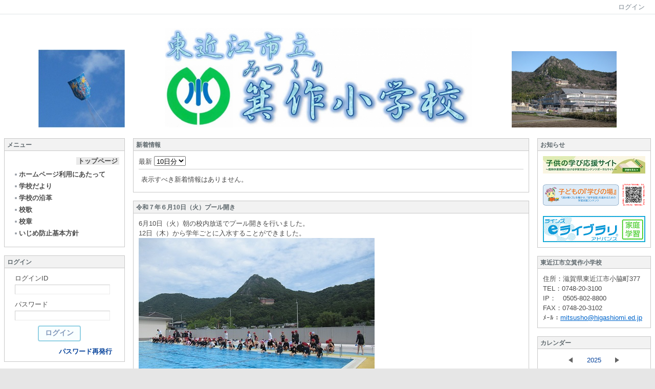

--- FILE ---
content_type: text/html; charset=UTF-8
request_url: http://www2.higashiomi.ed.jp/mitsusho/
body_size: 66186
content:

<!DOCTYPE html PUBLIC "-//W3C//DTD XHTML 1.0 Transitional//EN" "http://www.w3.org/TR/xhtml1/DTD/xhtml1-transitional.dtd"><html xmlns="http://www.w3.org/1999/xhtml" xml:lang="ja" lang="ja"><head><meta http-equiv="content-type" content="text/html; charset=UTF-8" /><meta http-equiv="content-language" content="ja" /><meta name="robots" content="index,follow" /><meta name="keywords" content="CMS,Netcommons,Maple" /><meta name="description" content="CMS,Netcommons,Maple" /><meta name="rating" content="General" /><meta name="author" content="&lt;NetCommons&gt;" /><meta name="copyright" content="Copyright © 2007-2008" /><meta http-equiv="content-script-type" content="text/javascript" /><meta http-equiv="content-style-type" content="text/css" /><meta http-equiv="X-UA-Compatible" content="IE=9" /><link rel="canonical" href="http://www2.higashiomi.ed.jp/mitsusho/index.php?page_id=0" /><title>mitsusho</title><script type="text/javascript">_nc_lang_name = "japanese";_nc_layoutmode = "off";_nc_base_url = "http://www2.higashiomi.ed.jp/mitsusho";_nc_core_base_url = "http://www2.higashiomi.ed.jp/mitsusho";_nc_index_file_name = "/index.php";_nc_current_url = 'http://www2.higashiomi.ed.jp/mitsusho/index.php?page_id=0';_nc_allow_attachment = '0';_nc_allow_htmltag = '0';_nc_allow_video = '0';_nc_main_page_id = '102';_nc_user_id = '0';_nc_debug = 0;_nc_ajaxFlag = false;_nc_dwScriptCount = 0;_nc_dwScriptList = Array();_nc_js_vs = '20180502043324';_nc_css_vs = '20180502043324';</script><link href="http://www2.higashiomi.ed.jp/mitsusho/images/common/favicon.ico" rel="SHORTCUT ICON" /><link class="_common_css" rel="stylesheet" type="text/css" media="all" href="http://www2.higashiomi.ed.jp/mitsusho/index.php?action=common_download_css&amp;page_theme=classic_default&amp;dir_name=/themes/system/css/style.css|/pages/default/page_style.css|/themes/classic/css/default/page_style.css|/login/default/style.css|/themes/noneframe/css/style.css|/themes/classic/css/default/style.css|/menu/style.css|/menu/default/style.css|/online/default/style.css|/counter/default/style.css|/themes/classic/css/green/style.css|/calendar/default/style.css|/whatsnew/default/style.css|noneframe|classic_default|classic_green&amp;block_id_str=1|308|305|247|248|59|298|252|251|278|317|316|315|314|313|310|312|311|309&amp;system_flag=0&amp;vs=20180502043324" /></head><body style=""><noscript><div class="errorHeaderMsg">このブラウザは、JavaScript が無効になっています。JavaScriptを有効にして再度、お越しください。</div></noscript><script type="text/javascript">if (document.cookie == "") {document.write(unescape('%3Cdiv class="errorHeaderMsg"%3Eこのブラウザは、Cookie が無効になっています。Cookieを有効にして再度、お越しください。%3C/div%3E'));}</script><table id="_container" class="container" summary="" style="text-align:left;"><tr><td class="valign-top align-left"><div class="headercolumn_menu"><table id="header_menu" summary="ヘッダーメニュー"><tr><td class="menu_left"><a class="hidelink" href="#" onclick="location.href='http://www2.higashiomi.ed.jp/mitsusho/index.php?action=pages_view_mobile&amp;reader_flag=1';return false;"><img src="http://www2.higashiomi.ed.jp/mitsusho/images/common/blank.gif" title="" alt="音声ブラウザ対応ページへ" class="dummy_img icon" /></a><a class="hidelink" href="#center_column"><img src="http://www2.higashiomi.ed.jp/mitsusho/images/common/blank.gif" title="" alt="コンテンツエリアへ" class="dummy_img icon" /></a></td><td class="menu_right"><a  class="menulink header_btn_left show_center" href="#" title="ログインします。" onclick="loginCls['_0'].showLogin(event);return false;">ログイン</a></td></tr></table></div><div id="login_popup" class="login_popup"><table id="_0" class="blockstyle_0 module_box system" style="width:auto"><tr><td><input type="hidden" id="_token_0" class="_token" value="0d8b47f2fab9726547f20051fb0d703c"/><input type="hidden" id="_url_0" class="_url" value="http://www2.higashiomi.ed.jp/mitsusho/index.php?action=login_view_main_init"/><a id="_href_0" name="_0"></a><table class="th_system"><tr><td class="th_system_upperleft"><img src="http://www2.higashiomi.ed.jp/mitsusho/images/common/blank.gif" alt="" title="" class="th_system_upperleft" /></td><td class="th_system_upper"></td><td class="th_system_upperright"><img src="http://www2.higashiomi.ed.jp/mitsusho/images/common/blank.gif" alt="" title="" class="th_system_upperright" /></td></tr><tr id="move_bar_0" class="_move_bar move_bar" title="ドラッグ＆ドロップで移動できます。"><td class="th_system_left"></td><td class="th_system_inside _block_title_event"><table cellspacing="0" cellpadding="0" class="widthmax"><tr><td class="th_system_header_center"><div class="th_system_header_dot th_system_header_move"><span class="nc_block_title th_system_title th_system_titlecolor">ログイン</span>&nbsp;</div></td><td class="th_system_header_right"><a href="#" onmouseover="if(typeof(commonCls) != 'undefined') {commonCls.imgChange(this,'setting_close.gif','setting_close_over.gif');}" onmouseout="if(typeof(commonCls) != 'undefined') {commonCls.imgChange(this,'setting_close_over.gif','setting_close.gif');}" onclick="commonCls.displayNone($('login_popup'));return false;commonCls.removeBlock('_0');return false;"><img src="http://www2.higashiomi.ed.jp/mitsusho/themes/system/images/setting_close.gif" title="閉じる" alt="閉じる" class="th_system_btn" /></a></td></tr></table></td><td class="th_system_right"></td></tr><tr><td class="th_system_left"></td><td class="th_system_inside"><div class="content"><form class="login_popup " id="login_form_0" method="post" action="http://www2.higashiomi.ed.jp/mitsusho/index.php" target="targetFrame_0"><input type="hidden" name="action" value="login_action_main_init" /><input type="hidden" name="block_id" value="" /><input type="hidden" name="_redirect_url" value="" /><input type="hidden" name="_token" value="0d8b47f2fab9726547f20051fb0d703c" /><label class="login_label">ログインID</label><input id="login_id_0" class="login_input" type="text" name="login_id" value="" maxlength="100" onfocus="Element.addClassName(this, 'highlight');" onblur="Element.removeClassName(this, 'highlight');" /><label class="login_label">パスワード</label><input id="password_0" class="login_input" type="password" name="password" maxlength="100" onfocus="Element.addClassName(this, 'highlight');" onblur="Element.removeClassName(this, 'highlight');" /><div class="login_buttons"><input id="login_login_button_0" class="login_login_button" type="submit" value="ログイン" onmouseover="Element.addClassName(this, 'login_login_button_hover');" onmouseout="Element.removeClassName(this, 'login_login_button_hover');" onfocus="Element.addClassName(this, 'login_login_button_hover');" onblur="Element.removeClassName(this, 'login_login_button_hover');" />	<input id="login_cancel_button_0" class="login_cancel_button" type="button" value="キャンセル" onclick="commonCls.displayNone($('login_popup'));return false;" onmouseover="Element.addClassName(this, 'login_cancel_button_hover');" onmouseout="Element.removeClassName(this, 'login_cancel_button_hover');" onfocus="Element.addClassName(this, 'login_cancel_button_hover');" onblur="Element.removeClassName(this, 'login_cancel_button_hover');" />
</div><div class="login_forgetpass_link"><a class="link" href="#" onclick="commonCls.sendPopupView(event, {'action':'login_view_main_forgetpass','prefix_id_name':'login_popup_forgetpass'},{'top_el':$('_0'),center_flag:1});return false;">パスワード再発行</a></div></form><iframe id="targetFrame_0" name="targetFrame_0" class="display-none"></iframe>
</div></td><td class="th_system_right"></td></tr><tr><td class="th_system_belowleft"></td><td class="th_system_below"></td><td class="th_system_belowright"></td></tr></table>
</td></tr></table></div><div id="_headercolumn" class="headercolumn"><div id="__headercolumn" class="main_column"><table class="widthmax" summary=""><tr><td class="column valign-top"><div class="cell" style="padding:8px 8px 8px 8px;"><table id="_1" class="blockstyle_1 module_box noneframe" style="width:100%"><tr><td><input type="hidden" id="_token_1" class="_token" value="0d8b47f2fab9726547f20051fb0d703c"/><input type="hidden" id="_url_1" class="_url" value="http://www2.higashiomi.ed.jp/mitsusho/index.php?theme_name=noneframe&amp;page_id=3&amp;block_id=1&amp;module_id=14&amp;action=announcement_view_main_init&amp;temp_name=default"/><a id="_href_1" name="_1"></a><table border="0" cellspacing="0" cellpadding="0" class="th_none widthmax"><tr><td class="th_none_content"><h2 class="th_none_title nc_block_title  display-none" title=""></h2><div class="content"><div class="widthmax">
	&nbsp; <div style="text-align:center;" _extended="true"><img title="" style="border:#cccccc 0px solid;height:152px;width:169px;float:none;" hspace="0" alt="" src="./?action=common_download_main&amp;upload_id=185" _extended="true" />　　　　　　<img title="" style="border:#cccccc 0px solid;height:194px;width:600px;float:none;" hspace="0" alt="" src="./?action=common_download_main&amp;upload_id=184" _extended="true" />　　　　　　<img title="" style="border:#cccccc 0px solid;height:149px;width:205px;float:none;" hspace="0" alt="" src="./?action=common_download_main&amp;upload_id=14" _extended="true" /><br /></div>
	<div class="float-clear-div">&nbsp;</div>
	</div>
</div></td></tr></table></td></tr></table></div></td></tr></table></div></div></td></tr><tr><td><table class="widthmax" summary=""><tr><td id="_leftcolumn" class="leftcolumn valign-top align-left" style=""><div id="__leftcolumn" class="main_column"><table class="widthmax" summary=""><tr><td class="column valign-top"><div class="cell" style="padding:8px 8px 8px 8px;"><table id="_308" class="blockstyle_308 module_box classic_default" style="width:100%"><tr><td><input type="hidden" id="_token_308" class="_token" value="0d8b47f2fab9726547f20051fb0d703c"/><input type="hidden" id="_url_308" class="_url" value="http://www2.higashiomi.ed.jp/mitsusho/index.php?theme_name=classic_default&amp;page_id=4&amp;block_id=308&amp;module_id=27&amp;action=menu_view_main_init&amp;temp_name=default"/><a id="_href_308" name="_308"></a><table id="_theme_top_308" class="th_classic_default widthmax" summary=""><tr class="_block_title_event"><td class="th_classic_default_header"><table class="_move_bar widthmax" title="" summary=""><tr><td><h2 class="nc_block_title th_classic_default_title" title="">メニュー</h2></td><td class="align-right"></td></tr></table></td></tr><tr><td><div class="th_classic_content content"><div class="menu_top_page"><a href="http://www2.higashiomi.ed.jp/mitsusho/" class="menulink highlight menu_top_page_href">トップページ</a></div><div class="outerdiv"><div id="_menu_1_308" class="_menu_1_308"><a class="link menulink menu_top_public _menutop_174 nowrap hover_highlight" href="http://www2.higashiomi.ed.jp/mitsusho/?page_id=174" style="margin-left:0px;"><img class="icon" src="http://www2.higashiomi.ed.jp/mitsusho/themes/images/icons/default/dot.gif" alt="" />ホームページ利用にあたって</a><a class="link menulink menu_top_public _menutop_66 nowrap hover_highlight" href="http://www2.higashiomi.ed.jp/mitsusho/?page_id=66" style="margin-left:0px;"><img class="icon" src="http://www2.higashiomi.ed.jp/mitsusho/themes/images/icons/default/dot.gif" alt="" />学校だより</a><a class="link menulink menu_top_public _menutop_47 nowrap hover_highlight" href="http://www2.higashiomi.ed.jp/mitsusho/?page_id=47" style="margin-left:0px;"><img class="icon" src="http://www2.higashiomi.ed.jp/mitsusho/themes/images/icons/default/dot.gif" alt="" />学校の沿革</a><a class="link menulink menu_top_public _menutop_48 nowrap hover_highlight" href="http://www2.higashiomi.ed.jp/mitsusho/?page_id=48" style="margin-left:0px;"><img class="icon" src="http://www2.higashiomi.ed.jp/mitsusho/themes/images/icons/default/dot.gif" alt="" />校歌</a><a class="link menulink menu_top_public _menutop_233 nowrap hover_highlight" href="http://www2.higashiomi.ed.jp/mitsusho/?page_id=233" style="margin-left:0px;"><img class="icon" src="http://www2.higashiomi.ed.jp/mitsusho/themes/images/icons/default/dot.gif" alt="" />校章</a><a class="link menulink menu_top_public _menutop_158 nowrap hover_highlight" href="http://www2.higashiomi.ed.jp/mitsusho/?page_id=158" style="margin-left:0px;"><img class="icon" src="http://www2.higashiomi.ed.jp/mitsusho/themes/images/icons/default/dot.gif" alt="" />いじめ防止基本方針</a><div id="_menu_184_308" class="_menu_184_308 display-none"><div id="_menu_175_308" class="_menu_175_308 display-none"></div><div id="_menu_177_308" class="_menu_177_308 display-none"></div><div id="_menu_178_308" class="_menu_178_308 display-none"></div><div id="_menu_179_308" class="_menu_179_308 display-none"></div><div id="_menu_181_308" class="_menu_181_308 display-none"></div><div id="_menu_182_308" class="_menu_182_308 display-none"></div><div id="_menu_252_308" class="_menu_252_308 display-none"></div></div><div id="_menu_144_308" class="_menu_144_308 display-none"></div></div></div></div></td></tr></table></td></tr></table></div><div class="cell" style="padding:8px 8px 8px 8px;"><table id="_305" class="blockstyle_305 module_box classic_default" style="width:100%"><tr><td><input type="hidden" id="_token_305" class="_token" value="0d8b47f2fab9726547f20051fb0d703c"/><input type="hidden" id="_url_305" class="_url" value="http://www2.higashiomi.ed.jp/mitsusho/index.php?theme_name=classic_default&amp;page_id=4&amp;block_id=305&amp;module_id=26&amp;action=login_view_main_init&amp;temp_name=default"/><a id="_href_305" name="_305"></a><table id="_theme_top_305" class="th_classic_default widthmax" summary=""><tr class="_block_title_event"><td class="th_classic_default_header"><table class="_move_bar widthmax" title="" summary=""><tr><td><h2 class="nc_block_title th_classic_default_title" title="">ログイン</h2></td><td class="align-right"></td></tr></table></td></tr><tr><td><div class="th_classic_content content"><form class="login_block " id="login_form_305" method="post" action="http://www2.higashiomi.ed.jp/mitsusho/index.php" target="targetFrame_305"><input type="hidden" name="action" value="login_action_main_init" /><input type="hidden" name="block_id" value="305" /><input type="hidden" name="_redirect_url" value="" /><input type="hidden" name="_token" value="0d8b47f2fab9726547f20051fb0d703c" /><label class="login_label">ログインID</label><input id="login_id_305" class="login_input" type="text" name="login_id" value="" maxlength="100" onfocus="Element.addClassName(this, 'highlight');" onblur="Element.removeClassName(this, 'highlight');" /><label class="login_label">パスワード</label><input id="password_305" class="login_input" type="password" name="password" maxlength="100" onfocus="Element.addClassName(this, 'highlight');" onblur="Element.removeClassName(this, 'highlight');" /><div class="login_buttons"><input id="login_login_button_305" class="login_login_button" type="submit" value="ログイン" onmouseover="Element.addClassName(this, 'login_login_button_hover');" onmouseout="Element.removeClassName(this, 'login_login_button_hover');" onfocus="Element.addClassName(this, 'login_login_button_hover');" onblur="Element.removeClassName(this, 'login_login_button_hover');" /></div><div class="login_forgetpass_link"><a class="link" href="#" onclick="commonCls.sendPopupView(event, {'action':'login_view_main_forgetpass','prefix_id_name':'login_popup_forgetpass'},{'top_el':$('_305'),center_flag:1});return false;">パスワード再発行</a></div></form><iframe id="targetFrame_305" name="targetFrame_305" class="display-none"></iframe>
</div></td></tr></table></td></tr></table></div><div class="cell" style="padding:8px 8px 8px 8px;"><table id="_247" class="blockstyle_247 module_box classic_default" style="width:100%"><tr><td><input type="hidden" id="_token_247" class="_token" value="0d8b47f2fab9726547f20051fb0d703c"/><input type="hidden" id="_url_247" class="_url" value="http://www2.higashiomi.ed.jp/mitsusho/index.php?theme_name=classic_default&amp;page_id=4&amp;block_id=247&amp;module_id=29&amp;action=online_view_main_init&amp;temp_name=default&amp;user_flag=1&amp;member_flag=1&amp;total_member_flag=1"/><a id="_href_247" name="_247"></a><table id="_theme_top_247" class="th_classic_default widthmax" summary=""><tr class="_block_title_event"><td class="th_classic_default_header"><table class="_move_bar widthmax" title="" summary=""><tr><td><h2 class="nc_block_title th_classic_default_title" title="">オンライン状況</h2></td><td class="align-right"></td></tr></table></td></tr><tr><td><div class="th_classic_content content"><table class="outer" summary=""><tr><th class="online_title" scope="row">オンラインユーザー</th><td class="online_count">2人</td></tr><tr><th class="online_title" scope="row">ログインユーザー</th><td class="online_count">0人</td></tr><tr><th class="online_title" scope="row">登録ユーザー</th><td class="online_count">4人</td></tr></table></div></td></tr></table></td></tr></table></div><div class="cell" style="padding:8px 8px 8px 8px;"><table id="_248" class="blockstyle_248 module_box classic_default" style="width:100%"><tr><td><input type="hidden" id="_token_248" class="_token" value="0d8b47f2fab9726547f20051fb0d703c"/><input type="hidden" id="_url_248" class="_url" value="http://www2.higashiomi.ed.jp/mitsusho/index.php?theme_name=classic_default&amp;page_id=4&amp;block_id=248&amp;module_id=20&amp;action=counter_view_main_init&amp;temp_name=default"/><a id="_href_248" name="_248"></a><table id="_theme_top_248" class="th_classic_default widthmax" summary=""><tr class="_block_title_event"><td class="th_classic_default_header"><table class="_move_bar widthmax" title="" summary=""><tr><td><h2 class="nc_block_title th_classic_default_title" title="">カウンタ</h2></td><td class="align-right"></td></tr></table></td></tr><tr><td><div class="th_classic_content content"><table border="0" cellspacing="0" cellpadding="0"><tr><td class="align-left nowrap bold">COUNTER</td><td  class="align-right widthmax nowrap counter_main"><img src="http://www2.higashiomi.ed.jp/mitsusho/images/counter/common/green/9.gif" class="icon" alt="" title="" /><img src="http://www2.higashiomi.ed.jp/mitsusho/images/counter/common/green/5.gif" class="icon" alt="" title="" /><img src="http://www2.higashiomi.ed.jp/mitsusho/images/counter/common/green/0.gif" class="icon" alt="" title="" /><img src="http://www2.higashiomi.ed.jp/mitsusho/images/counter/common/green/7.gif" class="icon" alt="" title="" /><img src="http://www2.higashiomi.ed.jp/mitsusho/images/counter/common/green/6.gif" class="icon" alt="" title="" /><img src="http://www2.higashiomi.ed.jp/mitsusho/images/counter/common/green/1.gif" class="icon" alt="" title="" /><img src="http://www2.higashiomi.ed.jp/mitsusho/images/common/blank.gif" alt="950761" title="" /></td></tr></table></div></td></tr></table></td></tr></table></div><div class="cell" style="padding:8px 8px 8px 8px;"><table id="_59" class="blockstyle_59 module_box classic_green" style="width:100%"><tr><td><input type="hidden" id="_token_59" class="_token" value="0d8b47f2fab9726547f20051fb0d703c"/><input type="hidden" id="_url_59" class="_url" value="http://www2.higashiomi.ed.jp/mitsusho/index.php?theme_name=classic_green&amp;page_id=4&amp;block_id=59&amp;module_id=14&amp;action=announcement_view_main_init&amp;temp_name=default"/><a id="_href_59" name="_59"></a><table id="_theme_top_59" class="th_classic_green widthmax" summary=""><tr class="_block_title_event"><td class="th_classic_green_header"><table class="_move_bar widthmax" title="" summary=""><tr><td><h2 class="nc_block_title th_classic_green_title" title="">携帯電話用QRコード</h2></td><td class="align-right"></td></tr></table></td></tr><tr><td><div class="th_classic_content content"><div class="widthmax">
	<br /><div style="text-align:left;"><img style="border:#cccccc 0px solid;float:none;" title="" hspace="0" alt="" src="./?action=common_download_main&amp;upload_id=17" /><br />このホームページは携帯電話でも閲覧することができます。</div>
	<div class="float-clear-div">&nbsp;</div>
	</div>
</div></td></tr></table></td></tr></table></div></td></tr></table></div></td><td id="_centercolumn" class="centercolumn valign-top align-left" style=""><a class="hidelink" name="center_column"></a><div id="__centercolumn" class="main_column"><table class="widthmax" summary=""><tr><td class="column valign-top"><div class="cell" style="padding:8px 8px 8px 8px;"><table id="_278" class="blockstyle_278 module_box classic_default" style="width:100%"><tr><td><input type="hidden" id="_token_278" class="_token" value="0d8b47f2fab9726547f20051fb0d703c"/><input type="hidden" id="_url_278" class="_url" value="http://www2.higashiomi.ed.jp/mitsusho/index.php?theme_name=classic_default&amp;page_id=102&amp;block_id=278&amp;module_id=38&amp;action=whatsnew_view_main_init&amp;temp_name=default"/><a id="_href_278" name="_278"></a><table id="_theme_top_278" class="th_classic_default widthmax" summary=""><tr class="_block_title_event"><td class="th_classic_default_header"><table class="_move_bar widthmax" title="" summary=""><tr><td><h2 class="nc_block_title th_classic_default_title" title="">新着情報</h2></td><td class="align-right"></td></tr></table></td></tr><tr><td><div class="th_classic_content content"><div class="nowrap"><label for="whatsnew_display_days_278">最新 <select id="whatsnew_display_days_278" name="display_days" onchange='whatsnewCls["_278"].switchMain(null,this.value, 0);'><option value="0">(今日)</option><option value="1">1日分</option><option value="2">2日分</option><option value="3">3日分</option><option value="4">4日分</option><option value="5">5日分</option><option value="6">6日分</option><option value="7">7日分</option><option value="8">8日分</option><option value="9">9日分</option><option value="10" selected="selected">10日分</option><option value="11">11日分</option><option value="12">12日分</option><option value="13">13日分</option><option value="14">14日分</option><option value="15">15日分</option><option value="16">16日分</option><option value="17">17日分</option><option value="18">18日分</option><option value="19">19日分</option><option value="20">20日分</option><option value="21">21日分</option><option value="22">22日分</option><option value="23">23日分</option><option value="24">24日分</option><option value="25">25日分</option><option value="26">26日分</option><option value="27">27日分</option><option value="28">28日分</option><option value="29">29日分</option><option value="30">30日分</option><option value="31">31日分</option></select></label>&nbsp;</div><div class="hr"></div><div id="whatsnew_contents_278"><div class="outerdiv">表示すべき新着情報はありません。</div></div></div></td></tr></table></td></tr></table></div><div class="cell" style="padding:8px 8px 8px 8px;"><table id="_317" class="blockstyle_317 module_box classic_default" style="width:100%"><tr><td><input type="hidden" id="_token_317" class="_token" value="0d8b47f2fab9726547f20051fb0d703c"/><input type="hidden" id="_url_317" class="_url" value="http://www2.higashiomi.ed.jp/mitsusho/index.php?theme_name=classic_default&amp;page_id=102&amp;block_id=317&amp;module_id=14&amp;action=announcement_view_main_init&amp;temp_name=default"/><a id="_href_317" name="_317"></a><table id="_theme_top_317" class="th_classic_default widthmax" summary=""><tr class="_block_title_event"><td class="th_classic_default_header"><table class="_move_bar widthmax" title="" summary=""><tr><td><h2 class="nc_block_title th_classic_default_title" title="">令和７年６月10日（火）プール開き</h2></td><td class="align-right"></td></tr></table></td></tr><tr><td><div class="th_classic_content content"><div class="widthmax">
	<span style="font-size:12.8px;">6月10日（火）朝の校内放送でプール開きを行いました。</span><br style="font-size:12.8px;" /><span style="font-size:12.8px;">12日（木）から学年ごとに入水することができました。<br /></span><img src="./?action=common_download_main&amp;upload_id=5933" alt="" title="" hspace="0" vspace="0" style="border:0px solid rgb(204, 204, 204);float:none;" />　<img src="./?action=common_download_main&amp;upload_id=5934" alt="" title="" hspace="0" vspace="0" style="border:0px solid rgb(204, 204, 204);float:none;" />
	<div class="float-clear-div">&nbsp;</div>
	</div>
</div></td></tr></table></td></tr></table></div><div class="cell" style="padding:8px 8px 8px 8px;"><table id="_316" class="blockstyle_316 module_box classic_default" style="width:100%"><tr><td><input type="hidden" id="_token_316" class="_token" value="0d8b47f2fab9726547f20051fb0d703c"/><input type="hidden" id="_url_316" class="_url" value="http://www2.higashiomi.ed.jp/mitsusho/index.php?theme_name=classic_default&amp;page_id=102&amp;block_id=316&amp;module_id=14&amp;action=announcement_view_main_init&amp;temp_name=default"/><a id="_href_316" name="_316"></a><table id="_theme_top_316" class="th_classic_default widthmax" summary=""><tr class="_block_title_event"><td class="th_classic_default_header"><table class="_move_bar widthmax" title="" summary=""><tr><td><h2 class="nc_block_title th_classic_default_title" title="">令和７年６月２日（月）プール掃除（６年生）</h2></td><td class="align-right"></td></tr></table></td></tr><tr><td><div class="th_classic_content content"><div class="widthmax">
	６月２日（月）に６年生が全校のためにプール掃除をしてくれました。<br /><img src="./?action=common_download_main&amp;upload_id=5930" alt="" title="" hspace="0" vspace="0" style="border:0px solid rgb(204, 204, 204);float:none;" /><img src="./?action=common_download_main&amp;upload_id=5931" alt="" title="" hspace="0" vspace="0" style="border:0px solid rgb(204, 204, 204);float:none;" />　　
	<div class="float-clear-div">&nbsp;</div>
	</div>
</div></td></tr></table></td></tr></table></div><div class="cell" style="padding:8px 8px 8px 8px;"><table id="_315" class="blockstyle_315 module_box classic_default" style="width:100%"><tr><td><input type="hidden" id="_token_315" class="_token" value="0d8b47f2fab9726547f20051fb0d703c"/><input type="hidden" id="_url_315" class="_url" value="http://www2.higashiomi.ed.jp/mitsusho/index.php?theme_name=classic_default&amp;page_id=102&amp;block_id=315&amp;module_id=14&amp;action=announcement_view_main_init&amp;temp_name=default"/><a id="_href_315" name="_315"></a><table id="_theme_top_315" class="th_classic_default widthmax" summary=""><tr class="_block_title_event"><td class="th_classic_default_header"><table class="_move_bar widthmax" title="" summary=""><tr><td><h2 class="nc_block_title th_classic_default_title" title="">令和７年５月27日（火）４年馬渕浄水場見学</h2></td><td class="align-right"></td></tr></table></td></tr><tr><td><div class="th_classic_content content"><div class="widthmax">
	５月27日（火）に4年生が社会科の学習で、馬渕浄水場へ校外学習に出かけました。<br /><img src="./?action=common_download_main&amp;upload_id=5928" alt="" title="" hspace="0" vspace="0" style="border:0px solid rgb(204, 204, 204);float:none;" />　<img src="./?action=common_download_main&amp;upload_id=5929" alt="" title="" hspace="0" vspace="0" style="border:0px solid rgb(204, 204, 204);float:none;" />
	<div class="float-clear-div">&nbsp;</div>
	</div>
</div></td></tr></table></td></tr></table></div><div class="cell" style="padding:8px 8px 8px 8px;"><table id="_314" class="blockstyle_314 module_box classic_default" style="width:100%"><tr><td><input type="hidden" id="_token_314" class="_token" value="0d8b47f2fab9726547f20051fb0d703c"/><input type="hidden" id="_url_314" class="_url" value="http://www2.higashiomi.ed.jp/mitsusho/index.php?theme_name=classic_default&amp;page_id=102&amp;block_id=314&amp;module_id=14&amp;action=announcement_view_main_init&amp;temp_name=default"/><a id="_href_314" name="_314"></a><table id="_theme_top_314" class="th_classic_default widthmax" summary=""><tr class="_block_title_event"><td class="th_classic_default_header"><table class="_move_bar widthmax" title="" summary=""><tr><td><h2 class="nc_block_title th_classic_default_title" title="">令和７年５月22日（木）23日（金）６年修学旅行</h2></td><td class="align-right"></td></tr></table></td></tr><tr><td><div class="th_classic_content content"><div class="widthmax">
	５月22日（木）23日（金）に６年生が修学旅行に出かけました。<br />１日目は奈良公園での歴史学習と班活動、２日目はキッザニア甲子園での職業体験学習を行いました。<br /><br /><img src="./?action=common_download_main&amp;upload_id=5922" alt="" title="" hspace="0" vspace="0" style="border:0px solid rgb(204, 204, 204);float:none;" />　<img src="./?action=common_download_main&amp;upload_id=5923" alt="" title="" hspace="0" vspace="0" style="border:0px solid rgb(204, 204, 204);float:none;" />
	<div class="float-clear-div">&nbsp;</div>
	</div>
</div></td></tr></table></td></tr></table></div><div class="cell" style="padding:8px 8px 8px 8px;"><table id="_313" class="blockstyle_313 module_box classic_default" style="width:100%"><tr><td><input type="hidden" id="_token_313" class="_token" value="0d8b47f2fab9726547f20051fb0d703c"/><input type="hidden" id="_url_313" class="_url" value="http://www2.higashiomi.ed.jp/mitsusho/index.php?theme_name=classic_default&amp;page_id=102&amp;block_id=313&amp;module_id=14&amp;action=announcement_view_main_init&amp;temp_name=default"/><a id="_href_313" name="_313"></a><table id="_theme_top_313" class="th_classic_default widthmax" summary=""><tr class="_block_title_event"><td class="th_classic_default_header"><table class="_move_bar widthmax" title="" summary=""><tr><td><h2 class="nc_block_title th_classic_default_title" title="">令和７年５月20日（火）5年生田植え体験</h2></td><td class="align-right"></td></tr></table></td></tr><tr><td><div class="th_classic_content content"><div class="widthmax">
	５月20日（火）晴天の下、5年生の田んぼのこ体験事業で田植えを実施しました。<br />太郎坊応援団の皆様、農業委員、JA、市農業水産課の皆様の協力に感謝します。<br /><br /><img src="./?action=common_download_main&amp;upload_id=5913" alt="" title="" hspace="0" vspace="0" style="border:0px solid rgb(204, 204, 204);float:none;" />　<img src="./?action=common_download_main&amp;upload_id=5914" alt="" title="" hspace="0" vspace="0" style="border:0px solid rgb(204, 204, 204);float:none;" />
	<div class="float-clear-div">&nbsp;</div>
	</div>
</div></td></tr></table></td></tr></table></div><div class="cell" style="padding:8px 8px 8px 8px;"><table id="_310" class="blockstyle_310 module_box classic_default" style="width:100%"><tr><td><input type="hidden" id="_token_310" class="_token" value="0d8b47f2fab9726547f20051fb0d703c"/><input type="hidden" id="_url_310" class="_url" value="http://www2.higashiomi.ed.jp/mitsusho/index.php?theme_name=classic_default&amp;page_id=102&amp;block_id=310&amp;module_id=14&amp;action=announcement_view_main_init&amp;temp_name=default"/><a id="_href_310" name="_310"></a><table id="_theme_top_310" class="th_classic_default widthmax" summary=""><tr class="_block_title_event"><td class="th_classic_default_header"><table class="_move_bar widthmax" title="" summary=""><tr><td><h2 class="nc_block_title th_classic_default_title" title="">令和7年5月16日（金）学習参観・PTA総会</h2></td><td class="align-right"></td></tr></table></td></tr><tr><td><div class="th_classic_content content"><div class="widthmax">
	５月16日（金）今年度初めての学習参観を行いました。<br /><br /><img src="./?action=common_download_main&amp;upload_id=5905" alt="" title="" hspace="0" vspace="0" style="border:0px solid rgb(204, 204, 204);width:363px;height:273px;float:none;" />　<img src="./?action=common_download_main&amp;upload_id=5906" alt="" title="" hspace="0" vspace="0" style="border:0px solid rgb(204, 204, 204);float:none;" />　
	<div class="float-clear-div">&nbsp;</div>
	</div>
</div></td></tr></table></td></tr></table></div><div class="cell" style="padding:8px 8px 8px 8px;"><table id="_312" class="blockstyle_312 module_box classic_default" style="width:100%"><tr><td><input type="hidden" id="_token_312" class="_token" value="0d8b47f2fab9726547f20051fb0d703c"/><input type="hidden" id="_url_312" class="_url" value="http://www2.higashiomi.ed.jp/mitsusho/index.php?theme_name=classic_default&amp;page_id=102&amp;block_id=312&amp;module_id=14&amp;action=announcement_view_main_init&amp;temp_name=default"/><a id="_href_312" name="_312"></a><table id="_theme_top_312" class="th_classic_default widthmax" summary=""><tr class="_block_title_event"><td class="th_classic_default_header"><table class="_move_bar widthmax" title="" summary=""><tr><td><h2 class="nc_block_title th_classic_default_title" title="">令和７年５月９日（金）１年生を迎える会</h2></td><td class="align-right"></td></tr></table></td></tr><tr><td><div class="th_classic_content content"><div class="widthmax">
	５月９日（金）６年生を中心にたてわり班に分かれて、１年生を迎える会を実施しました。<br />頼もしい６年生のおかげで、たてわり班の仲間も楽しく活動ができました。<br /><br />&nbsp;<img src="./?action=common_download_main&amp;upload_id=5918" alt="" title="" hspace="0" vspace="0" style="border:0px solid rgb(204, 204, 204);float:none;" />&nbsp;　<img src="./?action=common_download_main&amp;upload_id=5919" alt="" title="" hspace="0" vspace="0" style="border:0px solid rgb(204, 204, 204);float:none;" />
	<div class="float-clear-div">&nbsp;</div>
	</div>
</div></td></tr></table></td></tr></table></div><div class="cell" style="padding:8px 8px 8px 8px;"><table id="_311" class="blockstyle_311 module_box classic_default" style="width:100%"><tr><td><input type="hidden" id="_token_311" class="_token" value="0d8b47f2fab9726547f20051fb0d703c"/><input type="hidden" id="_url_311" class="_url" value="http://www2.higashiomi.ed.jp/mitsusho/index.php?theme_name=classic_default&amp;page_id=102&amp;block_id=311&amp;module_id=14&amp;action=announcement_view_main_init&amp;temp_name=default"/><a id="_href_311" name="_311"></a><table id="_theme_top_311" class="th_classic_default widthmax" summary=""><tr class="_block_title_event"><td class="th_classic_default_header"><table class="_move_bar widthmax" title="" summary=""><tr><td><h2 class="nc_block_title th_classic_default_title" title="">令和7年4月25日（金）第１回避難訓練（地震）</h2></td><td class="align-right"></td></tr></table></td></tr><tr><td><div class="th_classic_content content"><div class="widthmax">
	４月25日（金）に地震を想定した避難訓練を実施しました。<br />今後も子どもたちが自分事と捉え、考えて行動できるように訓練を実施したいと思います。<br /><br /><img src="./?action=common_download_main&amp;upload_id=5920" alt="" title="" hspace="0" vspace="0" style="border:0px solid rgb(204, 204, 204);float:none;" />　<img src="./?action=common_download_main&amp;upload_id=5921" alt="" title="" hspace="0" vspace="0" style="border:0px solid rgb(204, 204, 204);float:none;" />
	<div class="float-clear-div">&nbsp;</div>
	</div>
</div></td></tr></table></td></tr></table></div><div class="cell" style="padding:8px 8px 8px 8px;"><table id="_309" class="blockstyle_309 module_box classic_default" style="width:100%"><tr><td><input type="hidden" id="_token_309" class="_token" value="0d8b47f2fab9726547f20051fb0d703c"/><input type="hidden" id="_url_309" class="_url" value="http://www2.higashiomi.ed.jp/mitsusho/index.php?theme_name=classic_default&amp;page_id=102&amp;block_id=309&amp;module_id=14&amp;action=announcement_view_main_init&amp;temp_name=default"/><a id="_href_309" name="_309"></a><table id="_theme_top_309" class="th_classic_default widthmax" summary=""><tr class="_block_title_event"><td class="th_classic_default_header"><table class="_move_bar widthmax" title="" summary=""><tr><td><h2 class="nc_block_title th_classic_default_title" title="">令和７年４月10日（木）入学式</h2></td><td class="align-right"></td></tr></table></td></tr><tr><td><div class="th_classic_content content"><div class="widthmax">
	４月10日（木）98名の1年生を迎え、入学式を挙行しました。<br /><span style="font-size:12.8px;">全校児童525名でのスタートとなりました。<br /><br /></span><img src="./?action=common_download_main&amp;upload_id=5888" alt="" title="" hspace="0" vspace="0" style="border-style:solid;border-color:rgb(204, 204, 204);font-size:12.8px;width:364px;height:273px;float:none;" />　<img src="./?action=common_download_main&amp;upload_id=5890" alt="" title="" hspace="0" vspace="0" style="border-style:solid;border-color:rgb(204, 204, 204);font-size:12.8px;width:364px;height:273px;float:none;" />
	<div class="float-clear-div">&nbsp;</div>
	</div>
</div></td></tr></table></td></tr></table></div></td></tr></table></div></td><td id="_rightcolumn" class="rightcolumn valign-top align-left" style=""><div id="__rightcolumn" class="main_column"><table class="widthmax" summary=""><tr><td class="column valign-top"><div class="cell" style="padding:8px 8px 8px 8px;"><table id="_298" class="blockstyle_298 module_box classic_default" style="width:100%"><tr><td><input type="hidden" id="_token_298" class="_token" value="0d8b47f2fab9726547f20051fb0d703c"/><input type="hidden" id="_url_298" class="_url" value="http://www2.higashiomi.ed.jp/mitsusho/index.php?theme_name=classic_default&amp;page_id=5&amp;block_id=298&amp;module_id=14&amp;action=announcement_view_main_init&amp;temp_name=default"/><a id="_href_298" name="_298"></a><table id="_theme_top_298" class="th_classic_default widthmax" summary=""><tr class="_block_title_event"><td class="th_classic_default_header"><table class="_move_bar widthmax" title="" summary=""><tr><td><h2 class="nc_block_title th_classic_default_title" title="">お知らせ</h2></td><td class="align-right"></td></tr></table></td></tr><tr><td><div class="th_classic_content content"><div class="widthmax">
	<a href="https://www.mext.go.jp/a_menu/ikusei/gakusyushien/index_00001.htm" target="_blank"><img src="./?action=common_download_main&amp;upload_id=4300" alt="" title="" hspace="0" vspace="0" style="border:0px solid rgb(204, 204, 204);float:none;" /></a><br /><br /><a href="http://www.shiga-ec.ed.jp/www/contents/1584515675229/index.html" target="_blank"><img src="./?action=common_download_main&amp;upload_id=4303" alt="" title="" hspace="0" vspace="0" style="border:0px solid rgb(204, 204, 204);float:none;" /></a><br /><br /><a href="https://ela.kodomo.ne.jp/students" target="_blank"><img src="./?action=common_download_main&amp;upload_id=5227" alt="" title="" hspace="0" vspace="0" style="border:0px solid rgb(204, 204, 204);float:none;width:200px;height:51px;" /></a>
	<div class="float-clear-div">&nbsp;</div>
	</div>
</div></td></tr></table></td></tr></table></div><div class="cell" style="padding:8px 8px 8px 8px;"><table id="_252" class="blockstyle_252 module_box classic_default" style="width:100%"><tr><td><input type="hidden" id="_token_252" class="_token" value="0d8b47f2fab9726547f20051fb0d703c"/><input type="hidden" id="_url_252" class="_url" value="http://www2.higashiomi.ed.jp/mitsusho/index.php?theme_name=classic_default&amp;page_id=5&amp;block_id=252&amp;module_id=14&amp;action=announcement_view_main_init&amp;temp_name=default"/><a id="_href_252" name="_252"></a><table id="_theme_top_252" class="th_classic_default widthmax" summary=""><tr class="_block_title_event"><td class="th_classic_default_header"><table class="_move_bar widthmax" title="" summary=""><tr><td><h2 class="nc_block_title th_classic_default_title" title="">東近江市立箕作小学校</h2></td><td class="align-right"></td></tr></table></td></tr><tr><td><div class="th_classic_content content"><div class="widthmax">
	住所：滋賀県東近江市小脇町377<br />TEL：0748-20-3100<br />IP：　0505-802-8800<br />FAX：0748-20-3102<br />ﾒｰﾙ：<a href="mailto:mitsusho@higashiomi.ed.jp"><font color="#0066cc">mitsusho@higashiomi.ed.jp</font></a>
	<div class="float-clear-div">&nbsp;</div>
	</div>
</div></td></tr></table></td></tr></table></div><div class="cell" style="padding:8px 8px 8px 8px;"><table id="_251" class="blockstyle_251 module_box classic_default" style="width:100%"><tr><td><input type="hidden" id="_token_251" class="_token" value="0d8b47f2fab9726547f20051fb0d703c"/><input type="hidden" id="_url_251" class="_url" value="http://www2.higashiomi.ed.jp/mitsusho/index.php?theme_name=classic_default&amp;page_id=5&amp;block_id=251&amp;module_id=18&amp;action=calendar_view_main_init&amp;temp_name=default&amp;today=20251215&amp;date=20251215&amp;next_year=202612&amp;this_year=2025&amp;prev_year=202412&amp;next_month=202601&amp;this_month=202512&amp;prev_month=202511&amp;next_week=20251208&amp;prev_week=20251124&amp;prev_day=20251130&amp;next_day=20251202&amp;yesterday=20251214&amp;tommorow=20251216&amp;after_tommorow=20251217&amp;current_timestamp=1764514800&amp;start_timestamp=1764428400&amp;end_timestamp=1767452400"/><a id="_href_251" name="_251"></a><table id="_theme_top_251" class="th_classic_default widthmax" summary=""><tr class="_block_title_event"><td class="th_classic_default_header"><table class="_move_bar widthmax" title="" summary=""><tr><td><h2 class="nc_block_title th_classic_default_title" title="">カレンダー</h2></td><td class="align-right"></td></tr></table></td></tr><tr><td><div class="th_classic_content content"><table class="calendar_smonthly" align="center" summary=""><tr><td><table class="calendar_head" summary=""><tr><td class="calendar_prev_year"><a class="link hover_highlight" href="#" onclick='calendarCls["_251"].changeCalendar("202412", null); return false;'><img class="icon" src="http://www2.higashiomi.ed.jp/mitsusho/images/calendar/default/prev.gif" alt="前年" title="前年を表示します。" /></a></td><td class="calendar_this_year"><a class="link" href="#" title="2025年のカレンダーを表示します。" onclick='calendarCls["_251"].changeCalendar("2025", "1"); return false;'>2025</a></td><td class="calendar_next_year"><a class="link hover_highlight" href="#" onclick='calendarCls["_251"].changeCalendar("202612", null); return false;'><img class="icon" src="http://www2.higashiomi.ed.jp/mitsusho/images/calendar/default/next.gif" alt="次年" title="次年を表示します。" /></a></td></tr><tr><td class="calendar_prev_month"><a class="link" href="#" onclick='calendarCls["_251"].changeCalendar("202511", null); return false;' onmouseover='if (typeof calendarCls == "undefined" || typeof calendarCls["_251"] == "undefined") { return false; } calendarCls["_251"].onmouseImage(this, "prev2", 1);' onmouseout='if (typeof calendarCls == "undefined" || typeof calendarCls["_251"] == "undefined") { return false; } calendarCls["_251"].onmouseImage(this, "prev2", 0);'><img class="icon" src="http://www2.higashiomi.ed.jp/mitsusho/images/calendar/default/prev2.gif" alt="前月" title="前月を表示します。" /></a></td><td class="calendar_this_month">12</td><td class="calendar_next_month"><a class="link" href="#" onclick='calendarCls["_251"].changeCalendar("202601", null); return false;' onmouseover='if (typeof calendarCls == "undefined" || typeof calendarCls["_251"] == "undefined") { return false; } calendarCls["_251"].onmouseImage(this, "next2", 1);' onmouseout='if (typeof calendarCls == "undefined" || typeof calendarCls["_251"] == "undefined") { return false; } calendarCls["_251"].onmouseImage(this, "next2", 0);'><img class="icon" src="http://www2.higashiomi.ed.jp/mitsusho/images/calendar/default/next2.gif" alt="次月" title="次月を表示します。" /></a></td></tr></table></td></tr><tr><td><table id="_calendar_smonthly_251" class="calendar_body" summary=""><tr><td class="calendar_date_head calendar_sunday">日</td><td class="calendar_date_head calendar_weekday">月</td><td class="calendar_date_head calendar_weekday">火</td><td class="calendar_date_head calendar_weekday">水</td><td class="calendar_date_head calendar_weekday">木</td><td class="calendar_date_head calendar_weekday">金</td><td class="calendar_date_head calendar_saturday">土</td></tr><tr><td class="carendar_20251130 calendar_date"><a class="calendar_outside hover_highlight" title="2025年11月30日 (日)の予定を表示します。" href="#" onclick='calendarCls["_251"].showPlanList(event,"20251130","_popup_calendar_date_251");return false;'>30<br /><img class="calendar_plan_smark" src="http://www2.higashiomi.ed.jp/mitsusho/images/common/blank.gif" alt="予定なし" title="予定なし" /></a></td><td class="carendar_20251201 calendar_date"><a class="calendar_weekday hover_highlight" title="2025年12月1日 (月)の予定を表示します。" href="#" onclick='calendarCls["_251"].showPlanList(event,"20251201","_popup_calendar_date_251");return false;'>1<br /><img class="calendar_plan_smark" src="http://www2.higashiomi.ed.jp/mitsusho/images/common/blank.gif" alt="予定なし" title="予定なし" /></a></td><td class="carendar_20251202 calendar_date"><a class="calendar_weekday hover_highlight" title="2025年12月2日 (火)の予定を表示します。" href="#" onclick='calendarCls["_251"].showPlanList(event,"20251202","_popup_calendar_date_251");return false;'>2<br /><img class="calendar_plan_smark" src="http://www2.higashiomi.ed.jp/mitsusho/images/common/blank.gif" alt="予定なし" title="予定なし" /></a></td><td class="carendar_20251203 calendar_date"><a class="calendar_weekday hover_highlight" title="2025年12月3日 (水)の予定を表示します。" href="#" onclick='calendarCls["_251"].showPlanList(event,"20251203","_popup_calendar_date_251");return false;'>3<br /><img class="calendar_plan_smark" src="http://www2.higashiomi.ed.jp/mitsusho/images/common/blank.gif" alt="予定なし" title="予定なし" /></a></td><td class="carendar_20251204 calendar_date"><a class="calendar_weekday hover_highlight" title="2025年12月4日 (木)の予定を表示します。" href="#" onclick='calendarCls["_251"].showPlanList(event,"20251204","_popup_calendar_date_251");return false;'>4<br /><img class="calendar_plan_smark" src="http://www2.higashiomi.ed.jp/mitsusho/images/common/blank.gif" alt="予定なし" title="予定なし" /></a></td><td class="carendar_20251205 calendar_date"><a class="calendar_weekday hover_highlight" title="2025年12月5日 (金)の予定を表示します。" href="#" onclick='calendarCls["_251"].showPlanList(event,"20251205","_popup_calendar_date_251");return false;'>5<br /><img class="calendar_plan_smark" src="http://www2.higashiomi.ed.jp/mitsusho/images/common/blank.gif" alt="予定なし" title="予定なし" /></a></td><td class="carendar_20251206 calendar_date"><a class="calendar_saturday hover_highlight" title="2025年12月6日 (土)の予定を表示します。" href="#" onclick='calendarCls["_251"].showPlanList(event,"20251206","_popup_calendar_date_251");return false;'>6<br /><img class="calendar_plan_smark" src="http://www2.higashiomi.ed.jp/mitsusho/images/common/blank.gif" alt="予定なし" title="予定なし" /></a></td></tr><tr><td class="carendar_20251207 calendar_date"><a class="calendar_sunday hover_highlight" title="2025年12月7日 (日)の予定を表示します。" href="#" onclick='calendarCls["_251"].showPlanList(event,"20251207","_popup_calendar_date_251");return false;'>7<br /><img class="calendar_plan_smark" src="http://www2.higashiomi.ed.jp/mitsusho/images/common/blank.gif" alt="予定なし" title="予定なし" /></a></td><td class="carendar_20251208 calendar_date"><a class="calendar_weekday hover_highlight" title="2025年12月8日 (月)の予定を表示します。" href="#" onclick='calendarCls["_251"].showPlanList(event,"20251208","_popup_calendar_date_251");return false;'>8<br /><img class="calendar_plan_smark" src="http://www2.higashiomi.ed.jp/mitsusho/images/common/blank.gif" alt="予定なし" title="予定なし" /></a></td><td class="carendar_20251209 calendar_date"><a class="calendar_weekday hover_highlight" title="2025年12月9日 (火)の予定を表示します。" href="#" onclick='calendarCls["_251"].showPlanList(event,"20251209","_popup_calendar_date_251");return false;'>9<br /><img class="calendar_plan_smark" src="http://www2.higashiomi.ed.jp/mitsusho/images/common/blank.gif" alt="予定なし" title="予定なし" /></a></td><td class="carendar_20251210 calendar_date"><a class="calendar_weekday hover_highlight" title="2025年12月10日 (水)の予定を表示します。" href="#" onclick='calendarCls["_251"].showPlanList(event,"20251210","_popup_calendar_date_251");return false;'>10<br /><img class="calendar_plan_smark" src="http://www2.higashiomi.ed.jp/mitsusho/images/common/blank.gif" alt="予定なし" title="予定なし" /></a></td><td class="carendar_20251211 calendar_date"><a class="calendar_weekday hover_highlight" title="2025年12月11日 (木)の予定を表示します。" href="#" onclick='calendarCls["_251"].showPlanList(event,"20251211","_popup_calendar_date_251");return false;'>11<br /><img class="calendar_plan_smark" src="http://www2.higashiomi.ed.jp/mitsusho/images/common/blank.gif" alt="予定なし" title="予定なし" /></a></td><td class="carendar_20251212 calendar_date"><a class="calendar_weekday hover_highlight" title="2025年12月12日 (金)の予定を表示します。" href="#" onclick='calendarCls["_251"].showPlanList(event,"20251212","_popup_calendar_date_251");return false;'>12<br /><img class="calendar_plan_smark" src="http://www2.higashiomi.ed.jp/mitsusho/images/common/blank.gif" alt="予定なし" title="予定なし" /></a></td><td class="carendar_20251213 calendar_date"><a class="calendar_saturday hover_highlight" title="2025年12月13日 (土)の予定を表示します。" href="#" onclick='calendarCls["_251"].showPlanList(event,"20251213","_popup_calendar_date_251");return false;'>13<br /><img class="calendar_plan_smark" src="http://www2.higashiomi.ed.jp/mitsusho/images/common/blank.gif" alt="予定なし" title="予定なし" /></a></td></tr><tr><td class="carendar_20251214 calendar_date"><a class="calendar_sunday hover_highlight" title="2025年12月14日 (日)の予定を表示します。" href="#" onclick='calendarCls["_251"].showPlanList(event,"20251214","_popup_calendar_date_251");return false;'>14<br /><img class="calendar_plan_smark" src="http://www2.higashiomi.ed.jp/mitsusho/images/common/blank.gif" alt="予定なし" title="予定なし" /></a></td><td class="carendar_20251215 calendar_date calendar_today"><a class="calendar_weekday hover_highlight" title="2025年12月15日 (月)の予定を表示します。" href="#" onclick='calendarCls["_251"].showPlanList(event,"20251215","_popup_calendar_date_251");return false;'>15<br /><img class="calendar_plan_smark" src="http://www2.higashiomi.ed.jp/mitsusho/images/common/blank.gif" alt="予定なし" title="予定なし" /></a></td><td class="carendar_20251216 calendar_date"><a class="calendar_weekday hover_highlight" title="2025年12月16日 (火)の予定を表示します。" href="#" onclick='calendarCls["_251"].showPlanList(event,"20251216","_popup_calendar_date_251");return false;'>16<br /><img class="calendar_plan_smark" src="http://www2.higashiomi.ed.jp/mitsusho/images/common/blank.gif" alt="予定なし" title="予定なし" /></a></td><td class="carendar_20251217 calendar_date"><a class="calendar_weekday hover_highlight" title="2025年12月17日 (水)の予定を表示します。" href="#" onclick='calendarCls["_251"].showPlanList(event,"20251217","_popup_calendar_date_251");return false;'>17<br /><img class="calendar_plan_smark" src="http://www2.higashiomi.ed.jp/mitsusho/images/common/blank.gif" alt="予定なし" title="予定なし" /></a></td><td class="carendar_20251218 calendar_date"><a class="calendar_weekday hover_highlight" title="2025年12月18日 (木)の予定を表示します。" href="#" onclick='calendarCls["_251"].showPlanList(event,"20251218","_popup_calendar_date_251");return false;'>18<br /><img class="calendar_plan_smark" src="http://www2.higashiomi.ed.jp/mitsusho/images/common/blank.gif" alt="予定なし" title="予定なし" /></a></td><td class="carendar_20251219 calendar_date"><a class="calendar_weekday hover_highlight" title="2025年12月19日 (金)の予定を表示します。" href="#" onclick='calendarCls["_251"].showPlanList(event,"20251219","_popup_calendar_date_251");return false;'>19<br /><img class="calendar_plan_smark" src="http://www2.higashiomi.ed.jp/mitsusho/images/common/blank.gif" alt="予定なし" title="予定なし" /></a></td><td class="carendar_20251220 calendar_date"><a class="calendar_saturday hover_highlight" title="2025年12月20日 (土)の予定を表示します。" href="#" onclick='calendarCls["_251"].showPlanList(event,"20251220","_popup_calendar_date_251");return false;'>20<br /><img class="calendar_plan_smark" src="http://www2.higashiomi.ed.jp/mitsusho/images/common/blank.gif" alt="予定なし" title="予定なし" /></a></td></tr><tr><td class="carendar_20251221 calendar_date"><a class="calendar_sunday hover_highlight" title="2025年12月21日 (日)の予定を表示します。" href="#" onclick='calendarCls["_251"].showPlanList(event,"20251221","_popup_calendar_date_251");return false;'>21<br /><img class="calendar_plan_smark" src="http://www2.higashiomi.ed.jp/mitsusho/images/common/blank.gif" alt="予定なし" title="予定なし" /></a></td><td class="carendar_20251222 calendar_date"><a class="calendar_weekday hover_highlight" title="2025年12月22日 (月)の予定を表示します。" href="#" onclick='calendarCls["_251"].showPlanList(event,"20251222","_popup_calendar_date_251");return false;'>22<br /><img class="calendar_plan_smark" src="http://www2.higashiomi.ed.jp/mitsusho/images/common/blank.gif" alt="予定なし" title="予定なし" /></a></td><td class="carendar_20251223 calendar_date"><a class="calendar_weekday hover_highlight" title="2025年12月23日 (火)の予定を表示します。" href="#" onclick='calendarCls["_251"].showPlanList(event,"20251223","_popup_calendar_date_251");return false;'>23<br /><img class="calendar_plan_smark" src="http://www2.higashiomi.ed.jp/mitsusho/images/common/blank.gif" alt="予定なし" title="予定なし" /></a></td><td class="carendar_20251224 calendar_date"><a class="calendar_weekday hover_highlight" title="2025年12月24日 (水)の予定を表示します。" href="#" onclick='calendarCls["_251"].showPlanList(event,"20251224","_popup_calendar_date_251");return false;'>24<br /><img class="calendar_plan_smark" src="http://www2.higashiomi.ed.jp/mitsusho/images/common/blank.gif" alt="予定なし" title="予定なし" /></a></td><td class="carendar_20251225 calendar_date"><a class="calendar_weekday hover_highlight" title="2025年12月25日 (木)の予定を表示します。" href="#" onclick='calendarCls["_251"].showPlanList(event,"20251225","_popup_calendar_date_251");return false;'>25<br /><img class="calendar_plan_smark" src="http://www2.higashiomi.ed.jp/mitsusho/images/common/blank.gif" alt="予定なし" title="予定なし" /></a></td><td class="carendar_20251226 calendar_date"><a class="calendar_weekday hover_highlight" title="2025年12月26日 (金)の予定を表示します。" href="#" onclick='calendarCls["_251"].showPlanList(event,"20251226","_popup_calendar_date_251");return false;'>26<br /><img class="calendar_plan_smark" src="http://www2.higashiomi.ed.jp/mitsusho/images/common/blank.gif" alt="予定なし" title="予定なし" /></a></td><td class="carendar_20251227 calendar_date"><a class="calendar_saturday hover_highlight" title="2025年12月27日 (土)の予定を表示します。" href="#" onclick='calendarCls["_251"].showPlanList(event,"20251227","_popup_calendar_date_251");return false;'>27<br /><img class="calendar_plan_smark" src="http://www2.higashiomi.ed.jp/mitsusho/images/common/blank.gif" alt="予定なし" title="予定なし" /></a></td></tr><tr><td class="carendar_20251228 calendar_date"><a class="calendar_sunday hover_highlight" title="2025年12月28日 (日)の予定を表示します。" href="#" onclick='calendarCls["_251"].showPlanList(event,"20251228","_popup_calendar_date_251");return false;'>28<br /><img class="calendar_plan_smark" src="http://www2.higashiomi.ed.jp/mitsusho/images/common/blank.gif" alt="予定なし" title="予定なし" /></a></td><td class="carendar_20251229 calendar_date"><a class="calendar_weekday hover_highlight" title="2025年12月29日 (月)の予定を表示します。" href="#" onclick='calendarCls["_251"].showPlanList(event,"20251229","_popup_calendar_date_251");return false;'>29<br /><img class="calendar_plan_smark" src="http://www2.higashiomi.ed.jp/mitsusho/images/common/blank.gif" alt="予定なし" title="予定なし" /></a></td><td class="carendar_20251230 calendar_date"><a class="calendar_weekday hover_highlight" title="2025年12月30日 (火)の予定を表示します。" href="#" onclick='calendarCls["_251"].showPlanList(event,"20251230","_popup_calendar_date_251");return false;'>30<br /><img class="calendar_plan_smark" src="http://www2.higashiomi.ed.jp/mitsusho/images/common/blank.gif" alt="予定なし" title="予定なし" /></a></td><td class="carendar_20251231 calendar_date"><a class="calendar_weekday hover_highlight" title="2025年12月31日 (水)の予定を表示します。" href="#" onclick='calendarCls["_251"].showPlanList(event,"20251231","_popup_calendar_date_251");return false;'>31<br /><img class="calendar_plan_smark" src="http://www2.higashiomi.ed.jp/mitsusho/images/common/blank.gif" alt="予定なし" title="予定なし" /></a></td><td class="carendar_20260101 calendar_date"><a class="calendar_outside hover_highlight" title="2026年01月1日 (木)の予定を表示します。" href="#" onclick='calendarCls["_251"].showPlanList(event,"20260101","_popup_calendar_date_251");return false;'>1<br /><img class="calendar_plan_smark" src="http://www2.higashiomi.ed.jp/mitsusho/images/common/blank.gif" alt="予定なし" title="予定なし" /></a></td><td class="carendar_20260102 calendar_date"><a class="calendar_outside hover_highlight" title="2026年01月2日 (金)の予定を表示します。" href="#" onclick='calendarCls["_251"].showPlanList(event,"20260102","_popup_calendar_date_251");return false;'>2<br /><img class="calendar_plan_smark" src="http://www2.higashiomi.ed.jp/mitsusho/images/common/blank.gif" alt="予定なし" title="予定なし" /></a></td><td class="carendar_20260103 calendar_date"><a class="calendar_outside hover_highlight" title="2026年01月3日 (土)の予定を表示します。" href="#" onclick='calendarCls["_251"].showPlanList(event,"20260103","_popup_calendar_date_251");return false;'>3<br /><img class="calendar_plan_smark" src="http://www2.higashiomi.ed.jp/mitsusho/images/common/blank.gif" alt="予定なし" title="予定なし" /></a></td></tr></table></td></tr><tr><td><div class="calendar_foot_switch print_preview_none nowrap align-right"><a class="syslink" href="#" onclick='calendarCls["_251"].showHelp(event); return false;' onmouseover='if (typeof calendarCls == "undefined" || typeof calendarCls["_251"] == "undefined") { return false; } calendarCls["_251"].onmouseImage(this, "help", 1);' onmouseout='if (typeof calendarCls == "undefined" || typeof calendarCls["_251"] == "undefined") { return false; } calendarCls["_251"].onmouseImage(this, "help", 0);'><img class="icon calendar_help" src="http://www2.higashiomi.ed.jp/mitsusho/images/calendar/default/help.gif" alt="公開対象の説明" title="公開対象についてポップアップで説明します。" /></a><a class="syslink" href="#" onclick='calendarCls["_251"].changeCalendar("20251215", "3"); return false;' onmouseover='if (typeof calendarCls == "undefined" || typeof calendarCls["_251"] == "undefined") { return false; } calendarCls["_251"].onmouseImage(this, "expansion", 1);' onmouseout='if (typeof calendarCls == "undefined" || typeof calendarCls["_251"] == "undefined") { return false; } calendarCls["_251"].onmouseImage(this, "expansion", 0);'><img class="icon calendar_expansion" src="http://www2.higashiomi.ed.jp/mitsusho/images/calendar/default/expansion.gif" alt="拡大表示" title="拡大カレンダー（月表示）に切り替えます。" /></a><a class="syslink" href="#" title="" onclick='calendarCls["_251"].showDateMove(event); return false;' onmouseover='if (typeof calendarCls == "undefined" || typeof calendarCls["_251"] == "undefined") { return false; } calendarCls["_251"].onmouseImage(this, "move", 1);' onmouseout='if (typeof calendarCls == "undefined" || typeof calendarCls["_251"] == "undefined") { return false; } calendarCls["_251"].onmouseImage(this, "move", 0);'><img class="icon calendar_date_move" src="http://www2.higashiomi.ed.jp/mitsusho/images/calendar/default/move.gif" alt="カレンダーメニューを表示します。" title="カレンダーメニューを表示します。" /></a></div></td></tr></table></div></td></tr></table></td></tr></table></div></td></tr></table></div></td></tr></table></td></tr><tr class="main_column" id="footercolumn"><td id="_footercolumn" class="footercolumn valign-top align-left" style=""><table id="footerbar">
	<tr>
		<td class="copyright">
			Powered by NetCommons2 <a target="_blank" class="link" href="http://www.netcommons.org/">The NetCommons Project</a>
		</td>
	</tr>
</table></td></tr></table><script type="text/javascript" src="http://www2.higashiomi.ed.jp/mitsusho/js/japanese/lang_common.js?vs=20180502043324"></script><script type="text/javascript" src="http://www2.higashiomi.ed.jp/mitsusho/index.php?action=common_download_js&amp;dir_name=announcement|calendar|counter|login|login|menu|online|whatsnew&amp;system_flag=0&amp;vs=20180502043324"></script><script type="text/javascript">commonCls.moduleInit("_0",0);commonCls.moduleInit("_309",0);commonCls.moduleInit("_311",0);commonCls.moduleInit("_312",0);commonCls.moduleInit("_310",0);commonCls.moduleInit("_313",0);commonCls.moduleInit("_314",0);commonCls.moduleInit("_315",0);commonCls.moduleInit("_316",0);commonCls.moduleInit("_317",0);commonCls.moduleInit("_278",0);commonCls.moduleInit("_251",0);commonCls.moduleInit("_252",0);commonCls.moduleInit("_298",0);commonCls.moduleInit("_59",0);commonCls.moduleInit("_248",0);commonCls.moduleInit("_247",0);commonCls.moduleInit("_305",0);commonCls.moduleInit("_308",0);commonCls.moduleInit("_1",0);commonCls.commonInit('セッションのタイムアウトまであと一分です。\\nリンク等で再描画してください。\\n現在作業中の内容をローカルに保存することをお勧めします。',2700);loginCls['_0'] = new clsLogin("_0");
if(!announcementCls["_1"]) {
	announcementCls["_1"] = new clsAnnouncement("_1");
}

if(!menuCls["_308"]) {
	menuCls["_308"] = new clsMenu("_308");
}
menuCls["_308"].menuMainInit();

if(!loginCls["_305"]) {
	loginCls["_305"] = new clsLogin("_305");
}

	loginCls["_305"].initializeFocus();
	loginCls["_305"].setButtonStyle($("login_login_button_305"));
	loginCls["_305"].setButtonStyle($("login_cancel_button_305"));
	$("login_id_305").setAttribute("autocomplete", "off");
	$("password_305").setAttribute("autocomplete", "off");
if(!counterCls["_248"]) {counterCls["_248"] = new clsCounter("_248");}
if(!announcementCls["_59"]) {
	announcementCls["_59"] = new clsAnnouncement("_59");
}

if(!announcementCls["_298"]) {
	announcementCls["_298"] = new clsAnnouncement("_298");
}

if(!announcementCls["_252"]) {
	announcementCls["_252"] = new clsAnnouncement("_252");
}

if(!calendarCls["_251"]) {
	calendarCls["_251"] = new clsCalendar("_251", "_251");
}
calendarCls["_251"].initMain("20251215","2",null);
if(!whatsnewCls["_278"]) {
	whatsnewCls["_278"] = new clsWhatsnew("_278", "278");
}

if(!announcementCls["_317"]) {
	announcementCls["_317"] = new clsAnnouncement("_317");
}

if(!announcementCls["_316"]) {
	announcementCls["_316"] = new clsAnnouncement("_316");
}

if(!announcementCls["_315"]) {
	announcementCls["_315"] = new clsAnnouncement("_315");
}

if(!announcementCls["_314"]) {
	announcementCls["_314"] = new clsAnnouncement("_314");
}

if(!announcementCls["_313"]) {
	announcementCls["_313"] = new clsAnnouncement("_313");
}

if(!announcementCls["_310"]) {
	announcementCls["_310"] = new clsAnnouncement("_310");
}

if(!announcementCls["_312"]) {
	announcementCls["_312"] = new clsAnnouncement("_312");
}

if(!announcementCls["_311"]) {
	announcementCls["_311"] = new clsAnnouncement("_311");
}

if(!announcementCls["_309"]) {
	announcementCls["_309"] = new clsAnnouncement("_309");
}

if(!loginCls["_0"]) {
	loginCls["_0"] = new clsLogin("_0");
}

	loginCls["_0"].initializeFocus();
	loginCls["_0"].setButtonStyle($("login_login_button_0"));
	loginCls["_0"].setButtonStyle($("login_cancel_button_0"));
	$("login_id_0").setAttribute("autocomplete", "off");
	$("password_0").setAttribute("autocomplete", "off");
pagesCls.pageInit(0);pagesCls.setShowCount(102,66);pagesCls.setToken(102,"d89e0dd7dd36c908c325b1f32c3880ab",true);pagesCls.setShowCount(4,135);pagesCls.setToken(4,"4a79dcd1134879d143e57f6037fd743e");pagesCls.setShowCount(5,50);pagesCls.setToken(5,"99976cb3ec1e00a45921a429e2a0dab1");pagesCls.setShowCount(3,28);pagesCls.setToken(3,"c33ac6cee1e7405ae018fd8b82482dd5");</script></body></html>